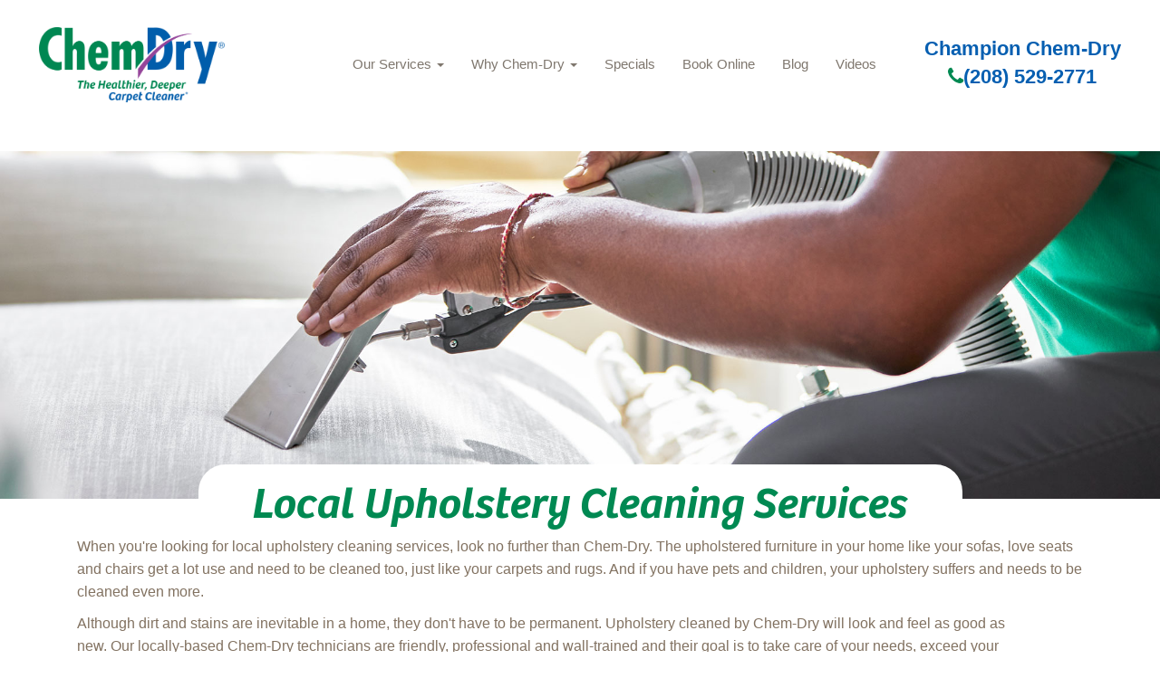

--- FILE ---
content_type: text/html; charset=utf-8
request_url: https://championchemdryidaho.com/services/upholstery-cleaning
body_size: 6045
content:
<!DOCTYPE html><html lang=en><head><html><head><style>.button{display:inline-block;box-shadow:0 8px 16px 0 rgba(0,0,0,0.2),0 6px 20px 0 rgba(0,0,0,0.19);border-radius:4px;background-color:#005daa;border:none;color:#FFFFFF;text-align:center;font-size:20px;padding:10px;width:200px;transition:all 0.5s;cursor:pointer;margin:5px}.button span{cursor:pointer;display:inline-block;position:relative;transition:0.5s}.button span:after{content:'\00bb';position:absolute;opacity:0;top:0;right:-20px;transition:0.5s}.button:hover span{padding-right:25px}.button:hover span:after{opacity:1;right:0}</style><script async src="https://www.googletagmanager.com/gtag/js?id=G-56L1VM47H3"></script><script>window.dataLayer=window.dataLayer||[];function gtag(){dataLayer.push(arguments);}
gtag('js',new Date());gtag('config','G-56L1VM47H3');gtag('config','AW-642793511');</script><script>(function(w,d,s,l,i){w[l]=w[l]||[];w[l].push({'gtm.start':new Date().getTime(),event:'gtm.js'});var f=d.getElementsByTagName(s)[0],j=d.createElement(s),dl=l!='dataLayer'?'&l='+l:'';j.async=true;j.src='https://www.googletagmanager.com/gtm.js?id='+i+dl;f.parentNode.insertBefore(j,f);})(window,document,'script','dataLayer','GTM-K64WHN9X');</script><meta name=google-site-verification content=di6SjpKViqoYoAhoj-h7wvrqURq6WZdHPHQPB-kDx4Q><meta charset=utf-8><meta name=viewport content="width=device-width, initial-scale=1.0"><title>Local Upholstery Cleaning | Professional Upholstery Cleaners</title><meta name=description content="When you're looking for the best upholstery cleaning in the area, look no further! We're a professional carpet &amp; upholstery cleaning service focused on your needs. Call us for a free quote!"><meta name=keywords content="upholstery cleaning,furniture cleaning,upholstery cleaners,upholstery cleaners"><meta name=robots content="index, follow"><link href=/css/bootstrap.css rel=stylesheet><link href=/css/2022basic.css rel=stylesheet><link href=/css/font-awesome.min.css rel=stylesheet><script type=application/ld+json>
{
  "@context": "http://schema.org",
  "@type": "LocalBusiness",
  "address": {
    "@type": "PostalAddress",
    
    "streetAddress": "",
    "addressLocality": "",
    "addressRegion": "",
    "postalCode": ""
  },
  "id":"https://championchemdryidaho.com",
  "description": "When you&#39;re looking for the best upholstery cleaning in the area, look no further! We&#39;re a professional carpet &amp; upholstery cleaning service focused on your needs. Call us for a free quote!",
  "name": "Champion Chem-Dry",
  "telephone": "(208) 529-2771",
  "priceRange":"Starting at $150",
           
 
  "logo": "https://championchemdryidaho.com/media/1006/chemdry_logo_swoosh.png",
  "image": "https://championchemdryidaho.com/media/14439/chemdry_logo_swoosh_small.png",
  "url": "https://championchemdryidaho.com",
  
      "sameAs" : [ "https://www.facebook.com/people/Champion-Chem-Dry-Idaho/100082956981315/",
    "",
    "",
    "",
    "https://youtube.com/@remingtonchampionchem-dry?si=zTfvkok_aOCmcI1T",
    "https://www.instagram.com/championchemdry.id?igsh=Y3JnM2JudDMxMjVk&amp;utm_source=qr"
    ]
    
    
          
}
</script><link rel=icon href=/media/1392/favicon.ico><link rel=apple-touch-icon sizes=57x57 href=/media/1504/apple-touch-icon-57x57.png><link rel=apple-touch-icon sizes=60x60 href=/media/1505/apple-touch-icon-60x60.png><link rel=apple-touch-icon sizes=72x72 href=/media/1506/apple-touch-icon-72x72.png><link rel=apple-touch-icon sizes=76x76 href=/media/1507/apple-touch-icon-76x76.png><link rel=apple-touch-icon sizes=114x114 href=/media/1508/apple-touch-icon-114x114.png><link rel=apple-touch-icon sizes=120x120 href=/media/1509/apple-touch-icon-120x120.png><link rel=apple-touch-icon sizes=144x144 href=/media/1510/apple-touch-icon-144x144.png><link rel=apple-touch-icon sizes=152x152 href=/media/1511/apple-touch-icon-152x152.png><link rel=apple-touch-icon sizes=180x180 href=/media/1512/apple-touch-icon-180x180.png><link rel=apple-touch-icon href=/media/1514/apple-touch-icon.png><link rel=apple-touch-icon-precomposed href=/media/1513/apple-touch-icon-precomposed.png><meta name=msapplication-TileColor content=#005daa><meta name=msapplication-square70x70logo content=/media/1522/small.jpg><meta name=msapplication-square150x150logo content=/media/1521/medium.jpg><meta name=msapplication-wide310x150logo content=/media/1523/wide.jpg><meta name=msapplication-square310x310logo content=/media/1520/large.jpg><script async src="https://www.googletagmanager.com/gtag/js?id=G-31JBVH9NYY"></script><script>window.dataLayer=window.dataLayer||[];function gtag(){dataLayer.push(arguments);}
gtag('js',new Date());gtag('config','G-56L1VM47H3');</script><script>(function(i,s,o,g,r,a,m){i['GoogleAnalyticsObject']=r;i[r]=i[r]||function(){(i[r].q=i[r].q||[]).push(arguments)},i[r].l=1*new Date();a=s.createElement(o),m=s.getElementsByTagName(o)[0];a.async=1;a.src=g;m.parentNode.insertBefore(a,m)})(window,document,'script','https://www.google-analytics.com/analytics.js','ga');ga('create','UA-123456','auto');ga('send','pageview');</script><body><a href=#main-content class="visually-hidden focusable skip-link no-print"> Skip to main content </a>   <amp-analytics type=gtag data-credentials=include><script type=application/json> { "vars": { "gtag_id": "AW-643297089", "config": { "AW-643297089": { "groups": "default" } } }, "triggers": { } } </script></amp-analytics><noscript><iframe src="https://www.googletagmanager.com/ns.html?id=GTM-K64WHN9X" height=0 width=0 style=display:none;visibility:hidden></iframe></noscript><nav class="navbar navbar-fixed-top no-print" role=navigation><div id=header-logo><a href="/"> <img class=logo-main src=/media/32578/cd_logo_no_oval_transparentregistered.png title=Logo alt=Logo> </a></div><div class=nav-holder><div class=navbar-header><button type=button class="navbar-toggle collapsed" data-toggle=collapse data-target=#myNavbar aria-label="mobile menu"> <span class=icon-bar></span> <span class=icon-bar></span> <span class=icon-bar></span> </button></div></div><div id=myNavbar class="collapse navbar-collapse"><ul class="nav navbar-nav navbar-right"><li class=dropdown><a href=/services class=dropdown-toggle data-toggle=dropdown role=button> Our Services <b class=caret></b></a><ul class=dropdown-menu><li><a class=dropdown-item href=/services>Services</a><li><a class=dropdown-item href=/services/area-and-oriental-rugs>Area &amp; Oriental Rugs </a><li><a class=dropdown-item href=/services/pet-odor-removal>Pet Urine &amp; Odor Removal </a><li><a class=dropdown-item href=/services/specialty-stain-removal>Specialty Stain Removal </a><li><a class=dropdown-item href=/services/commercial-services>Commercial Services </a><li><a class=dropdown-item href=/services/carpet-cleaning>Carpet Cleaning </a><li><a class=dropdown-item href=/services/upholstery-cleaning>Upholstery Cleaning </a></ul><li class=dropdown><a href=/why-chem-dry class=dropdown-toggle role=button data-toggle=dropdown>Why Chem-Dry <b class=caret></b></a><ul class=dropdown-menu><li><a class=dropdown-item href=/why-chem-dry>Why Chem-Dry</a><li><a class=dropdown-item href=/why-chem-dry/local-reviews>Local Reviews </a><li><a class=dropdown-item href=/why-chem-dry/about-us>About Us </a><li><a class=dropdown-item href=/why-chem-dry/healthy-home-facts>Healthy Home Facts </a><li><a class=dropdown-item href=/why-chem-dry/carpet-care-tips>Carpet Care Tips </a><li><a class=dropdown-item href=/why-chem-dry/power-of-carbonation>Power Of Carbonation </a><li><a class=dropdown-item href=/why-chem-dry/chem-dry-vs-steam-cleaning>Chem-Dry Vs Steam Cleaning </a></ul><li><a href=/specials>Specials</a><li><a href=/ontrack-appointment>Book Online</a><li><a href=/blog>Blog</a><li><a href=/our-videos>Videos</a></ul></div><div class=headphone><h2>Champion Chem-Dry</h2><a class=phone-link href=tel:(208)529-2771 title="Call Champion Chem-Dry"><i class="fa fa-phone" aria-hidden=true></i>(208) 529-2771</a></div></nav><div id=main-content><div class=row><section class=col-12><div class="region region-content"><div class=hero-bar><img class="hero hidden-xs" src=/media/27196/upholstery.jpg alt="Upholstery Cleaning Services by Chem-Dry" title="Upholstery Cleaning Services by Chem-Dry"> <img class="hero visible-xs-block" src=/media/27197/mobile_1000x600_upholstery.jpg alt="Carpet Cleaning by Chem-Dry" title="Carpet Cleaning by Chem-Dry"><div id=hero-search><div class=container><div class=text-center><div class=align-items-center><div class="modbilepadding pl-4 pr-4"><h1>Local Upholstery Cleaning Services</h1></div></div></div></div></div></div></div><div class=why-full><div class=container><div class=row><div class="col-12 col-lg-12"><p>When you're looking for local upholstery cleaning services, look no further than Chem-Dry. The upholstered furniture in your home like your sofas, love seats and chairs get a lot use and need to be cleaned too, just like your carpets and rugs. And if you have pets and children, your upholstery suffers and needs to be cleaned even more.<p>Although dirt and stains are inevitable in a home, they don't have to be permanent. Upholstery cleaned by Chem-Dry will look and feel as good as new. Our locally-based Chem-Dry technicians are friendly, professional and wall-trained and their goal is to take care of your needs, exceed your expectations and leave you with cleaner upholstery and a healthier home. Call today for a free quote.</p><img src=/media/27867/upholstery-cleaning.jpg alt="Tech Cleaning Upholstery " style=float:right;max-width:100%;margin:10px><h2>Our Upholstery Cleaning Process</h2><p>Furniture cleaning doesn&rsquo;t have to use gallons of soapy water or harsh chemicals to be effective. Our Hot Carbonating Extraction cleaning process relies on the natural power of carbonation to achieve a deep clean. Millions of microscopic bubbles target dirt and grime deep in the fibers of your furniture and lift it to the surface where it is whisked away by our powerful extraction equipment.&nbsp;<p>The heart of this process is our Chem-Dry cleaning solution called The Natural&reg;, which is free from detergents, fragrances, and other harsh chemicals. Even better, our upholstery cleaning process uses around 80% less water than traditional steam cleaning, which means your furniture should dry in hours, not days.<h2>Fight Upholstery Stains with Protectant</h2><p>With the amount of use your upholstered furniture gets, spills are almost inevitable. Add kids or pets to the mix, and your furniture goes through a lot. Why not take a proactive approach to battle stains by having a protectant applied during your upholstery cleaning service?<p>Most furniture comes with a manufacturer-applied stain guard that tends to break down or fade over time. An application of our protectant can help restore it.&nbsp;<p>The protectant forms a protective barrier around upholstered furniture fibers. It will then repel a majority of stains, giving you a window of opportunity to soak up a liquid spill before it clings to the furniture fibers. Our protectants work with a wide range of furniture materials. One of our skilled technicians can advise you on the best choice for your furniture.<h2>Defeat Stubborn Odors with Deodorizer</h2><p>Refresh your clean upholstery with an application of our powerful Fresh-n-Free&trade; deodorizer. Our professional strength deodorizer reaches odors trapped within upholstery fibers and attacks them in multiple ways.&nbsp;<p>Fresh-n-Free causes chemical reactions that neutralize odors and also entraps odor molecules to easily extract them during our Hot Carbonating Extraction cleaning process. With this approach, odors aren&rsquo;t just masked &ndash; they&rsquo;re eliminated, leaving nothing behind but clean and fresh upholstery.<p>Our professionally-trained upholstery technicians are ready to help you with solutions to your upholstery cleaning needs. Call today for a free quote.</p><script tyle=text/javascript src=/Scripts/validationCheck.js></script></div></div></div></div></section></div><div class=container><div id=quote-box><h2>Get Your Free Upholstery Cleaning Quote Today!</h2><div class=row><div class="col-lg-9 col-md-9 col-sm-12"><p>Contact us to get a free quote and request a service appointment. We&#39;ll discuss your needs, provide you with a no-obligation quote and can begin the cleaning process at your convenience.</div><div class="col-lg-3 col-md-3 col-sm-12"><p class=mobile-center><a class=learn-more-alt-w href=https://championchemdryidaho.com/request-a-cleaning>Free Quote</a></div></div></div></div><div id=leaf-banner-bottom class="banner-sm pt-sm"></div></div><footer><div id=colophon class="text-white hidden-print"><div class="container no-print"><div class=row><div class="col-lg-4 col-md-4 col-sm-12 text-center"><div class=logo-block><img src=/media/32578/cd_logo_no_oval_transparentregistered.png class="ml-auto mr-auto" alt="Chem-Dry Logo"><p>Champion Chem-Dry<p class=headphone style=max-width:100%><a href=tel:(208)529-2771 title="Call Chem-Dry"><i class="fa fa-phone" aria-hidden=true></i>(208) 529-2771</a></div><p><p>8 AM to 6 PM<p>Starting at $150<div class=amplify-widget data-token="OTM0ODpmVFU0Q1A4QW92QjJwdHFacDJhMzZJZnRobWs=" data-widget-id=9348 data-widget-type=star_snapshot data-external-id=207028></div></div><div class="col-lg-4 col-md-4 col-xs-6 padding-left2 no-print"><h2>Professional Cleaning</h2><ul class="nav pb-1 d-block"><li><a href=https://championchemdryidaho.com/services/carpet-cleaning title="Learn about our Residential Services" title="Carpet Cleaning">Carpet Cleaning</a><li><a href=https://championchemdryidaho.com/services/upholstery-cleaning title="Upholstery Cleaning">Upholstery Cleaning</a><li><a href="https://championchemdryidaho.com/services/pet-odor-removal/" title="Pet Urine &amp; Odor Removal">Pet Urine &amp; Odor Removal</a><li><a href="https://championchemdryidaho.com/why-chem-dry/home-health-study/" title="Learn about our Home Health Study">Home Health Study</a><li><a href=https://championchemdryidaho.com/specials title="Chem-Dry Coupons">Specials</a></ul></div><div class="col-lg-4 col-md-4 col-xs-6 padding-left no-print"><h2>Areas We Serve</h2><p>Bonneville County and the Shelley City area in Bingham County, IDAHO<h2>Including:</h2><p>Idaho Falls, ID Ammon, ID Shelley, ID Ucon, ID<h2>Contact Us</h2><div id=soc-icons class="d-sm-flex pb-4 pt-2"><a href="https://www.facebook.com/people/Champion-Chem-Dry-Idaho/100082956981315/" target=_blank class="fa fa-facebook-f ml-3 mr-3" rel=nofollow target=_blank title="Champion Chem-Dry Facebook"><span class=d-none>Facebook</span></a> <a href="https://youtube.com/@remingtonchampionchem-dry?si=zTfvkok_aOCmcI1T" class="fa fa-youtube ml-3 mr-3" rel=nofollow target=_blank title="Champion Chem-Dry Youtube Channel"><span class=d-none>Youtube</span></a> <a href="https://www.instagram.com/championchemdry.id?igsh=Y3JnM2JudDMxMjVk&amp;utm_source=qr" class="fa fa-instagram ml-3 mr-3" rel=nofollow target=_blank title="Champion Chem-Dry Instagram"><span class=d-none>Instagram</span></a> <a href="https://www.linkedin.com/in/shayne-remington-128a93356?utm_source=share&amp;utm_campaign=share_via&amp;utm_content=profile&amp;utm_medium=ios_app" class="fa fa-linkedin ml-3 mr-3" rel=nofollow target=_blank title="Champion Chem-Dry LinkedIn"><span class=d-none>LinkedIn</span></a></div></div><div class="col-lg-12 col-md-12 col-sm-12 col-xs-12 text-center award-col no-print"><h2 style=text-align:center>Awards &amp; Certifications</h2><ul class=awards-list><li><img src=/media/26964/master.png alt="Master Technician Certification" title="Master Technician Certification"><li><img src=/media/26967/truckmount.png alt="Truck Mount Certification" title="Truck Mount Certification"></ul></div></div></div><div class="site-info pt-3 pb-sm no-print"><div class="d-sm-flex justify-content-between text-center container"><div>©2021 Champion Chem-Dry, BELFOR Franchise Group | All Rights Reserved</div><div><a href=https://championchemdryidaho.com/accessibility class=mr-3 title="Accessibility Disclosure" rel=nofollow target=_blank>Accessibility</a> | <a href=https://championchemdryidaho.com/privacy-policy>Privacy Policy</a> | <a href=https://championchemdryidaho.com/sitemap.xml>XML Sitemap</a></div><p class=disclaimer><em>*Based on results of studies conducted by independent laboratories of the Chem-Dry HCE (Hot Carbonating Extraction) and P.U.R.T. (Pet/Professional Urine Removal Treatment). Allergens tested were dog and cat dander and dust mite matter. Pet odor results based on testing with the most common odor sources found in dog and cat urine. Figures are an average across multiple tests.</em><p class=disclaimer><em>*In independent laboratory studies, the Chem-Dry HCE cleaning process reduces surface non-living allergen matter from cats, dogs, and human dust mites when measured from pre clean to 24 hours post clean and airborne non-living allergen matter from cats and dogs when measured from pre clean to 24 hours post clean.</em></div></div></div></footer><script src=/scripts/jquery-1.10.2.js></script><script src=/scripts/bootstrap.js></script><script src=/scripts/general.js></script><script src=/scripts/accordion.js></script><script src=/scripts/chemdry.js></script><script src=https://amplify.review-alerts.com/widget-init.js></script><script src=/JS/FormEditor/FormEditorSync.js></script><script>jQuery(document).ready(function(){setTimeout(function(){reviewCheck=document.getElementsByClassName("amplify-widget");for(let i=0;i<reviewCheck.length;i++){if(reviewCheck[i].innerHTML===''){reviews=document.getElementById("reviews");reviews.style.display="none";}}},3000);});</script>